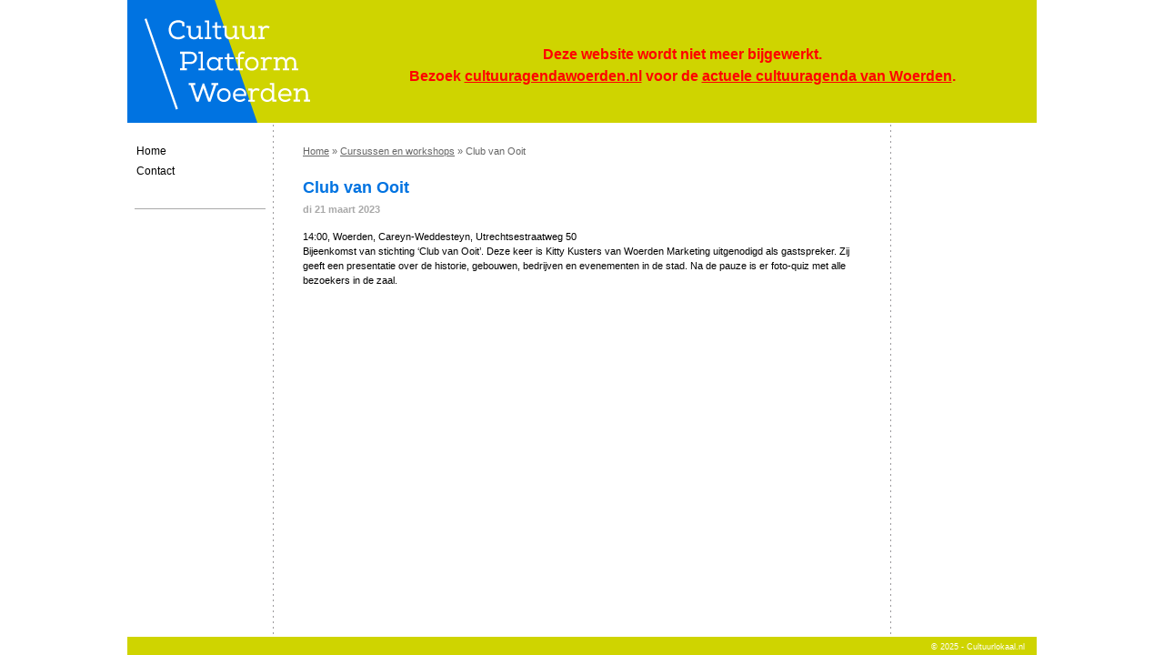

--- FILE ---
content_type: text/html; charset=utf-8
request_url: http://www.cultuurlokaal.nl/cursussen_en_workshops_woerden/960
body_size: 1877
content:
<?xml version="1.0" encoding="utf-8"?>
<!DOCTYPE html PUBLIC "-//W3C//DTD XHTML 1.0 Transitional//EN" "http://www.w3.org/TR/xhtml1/DTD/xhtml1-transitional.dtd">
<html xmlns="http://www.w3.org/1999/xhtml" xml:lang="nl" lang="nl">
<head>
	<title>club van ooit</title>
	<meta http-equiv="content-type" content="text/html; charset=utf-8" />
	<meta http-equiv="content-style-type" content="text/css" />
	<meta http-equiv="content-script-type" content="text/javascript" /> 
	<meta http-equiv="content-language" content="nl" />
	<meta name="author" content="2SEE Technology" />
	<meta name="description" lang="nl" content="" />
	<meta name="keywords" content="" />
	<meta http-equiv="imagetoolbar" content="no" />
	<link rel="stylesheet" href="/style/screen.css?v=1" type="text/css" media="screen" />
	<!--[if lte IE 6]>
	<link rel="stylesheet" href="/style/IE6.css" type="text/css" media="screen"  />
	<![endif]-->
	<!--[if lte IE 7]>
	<link rel="stylesheet" href="/style/IE7.css" type="text/css" media="screen"  />
	<![endif]-->
	
	<link rel="stylesheet" href="/style/print.css" type="text/css" media="print" />
	<script type="text/javascript" src="/js/gcmo.js"></script>
	<script type="text/javascript" src="/js/jquery/jquery-1.8.2.min.js" charset="utf-8"></script>
	<script type="text/javascript" src="/js/jquery/addons/jquery.prettyPhoto.js" charset="utf-8"></script>
	<link rel="stylesheet" href="/style/jquery.prettyPhoto.css" type="text/css" media="screen" />
	<script type="text/javascript" src="/js/jquery/addons/jquery.innerfade.js" charset="utf-8"></script>


<!-- Global site tag (gtag.js) - Google Analytics -->
<script async src="https://www.googletagmanager.com/gtag/js?id=G-PCS9LMF9GQ"></script>
<script>
  window.dataLayer = window.dataLayer || [];
  function gtag(){dataLayer.push(arguments);}
  gtag('js', new Date());

  gtag('config', 'G-PCS9LMF9GQ');
</script>



</head>

<body> 

<div id="wrap">
	<div id="middle">
		<div id="header">
		<div id="logo"><img src="/images/design/cultuur-platform-woerden.svg" alt="Cultuur Platform Woerden"></div>
			<!-- Client side validation script -->
			<script type="text/javascript">
			//<![CDATA[
			
				function searchformValidate(theform) {
					if(theform.search.value.length<4) {
						alert('Geef een zoekterm op die bestaat uit minimaal 4 karakters.');
						theform.search.focus();
						theform.search.old_className = theform.search.className;
						theform.search.className = 'error';
						return false;
					} else { 
						theform.search.className = 'input1';
					} 
					return true;
				}
			
			//]]>
			</script>
			
		
		<p id="ending">Deze website wordt niet meer bijgewerkt.<br>Bezoek <a href="https://www.cultuuragendawoerden.nl">cultuuragendawoerden.nl</a> voor de <a target="_blank" href="https://www.cultuuragendawoerden.nl">actuele cultuuragenda van Woerden</a>.</p>

		</div>

		<div id="left_column">
			<div class="vmenu">
				<ul><li><a href="/" title="">Home</a></li><li><a href="/contact" title="">Contact</a></li></ul>				
			</div>
			<div class="container">
<hr class="hr" />				<!-- Client side validation script -->
				<script type="text/javascript">
				//<![CDATA[
				
				function formValidate(theform) {
					if(theform.username.value=='') {
						alert('[E-mailadres] is een verplicht veld.');
						theform.username.focus();
						theform.username.old_className = theform.username.className;
						theform.username.className = 'error';
						return false;
					} else { 
						theform.username.className = 'input1';
					} 
					if(ValidateEmailOrNull(theform.username)==false)
					{
						alert('Het ingevoerde e-mailadres is niet geldig. Geef een geldig e-mailadres op.')
						theform.username.focus()
						theform.username.old_className = theform.username.className;
						theform.username.className = 'error';
						return false;
					} else { 
						theform.username.className = 'input1';
					} 				
					if(theform.password.value=='') {
						alert('[Wachtwoord] is een verplicht veld.');
						theform.password.focus();
						theform.password.old_className = theform.password.className;
						theform.password.className = 'error';
						return false;
					} else { 
						theform.password.className = 'input1';
					} 
					return true;
				}
				
				//]]>
				</script>
			<hr class="hidden" />
			</div>

		</div>
		<div id="right_column">
			<div class="container">








			<hr class="hidden" />
			</div>
		</div>
		<div id="content">
<div id="DefaultPage" class="activiteit">

	<div id="breadcrumb"><a href="/">Home</a> &raquo;  <a href="/cursussen_en_workshops_woerden">Cursussen en workshops</a> &raquo; Club van Ooit</div>
	<hr class="hidden" />
	
	
	<h1>Club van Ooit</h1>
	
	<p class="datum"><strong>di 21 maart 2023</strong></p>
	
	<p>
	14:00, Woerden, Careyn-Weddesteyn, Utrechtsestraatweg 50</p>
<p>
	Bijeenkomst van stichting ‘Club van Ooit’. Deze keer is Kitty Kusters van Woerden Marketing uitgenodigd als gastspreker. Zij geeft een presentatie over de historie, gebouwen, bedrijven en evenementen in de stad. Na de pauze is er foto-quiz met alle bezoekers in de zaal.</p>

	
	
	
	
		
	

</div>
		</div>
		<hr class="hidden" />
		<div class="clearer"></div>
		<div id="footer"><div id="footer_content">&copy; 2025 - Cultuurlokaal.nl</div></div>
	</div>
</div>
</body>
</html>

--- FILE ---
content_type: text/css
request_url: http://www.cultuurlokaal.nl/style/screen.css?v=1
body_size: 4995
content:
@charset "utf-8";

/** common **/
	* {
		margin: 0;
		padding: 0;
		font-size: 11px;
		font-family: verdana, arial, sans-serif;
		color: #000000;
		}
	html, body {
		/* \*/ height: 100%; /* IE MAC ignores */
		} 
	body {
		background: #fff;
		min-width: 1000px;
		-webkit-text-size-adjust:none;
		} 
	#wrap {
		position: relative;
		margin: 0;
		height: 100%;
		text-align: center;
		}
	#middle {
		position: relative;
		height: auto;
		width: 1000px;
		min-height: 100%; 
		margin: 0 auto;
		text-align: left;
		background-color: #fff;
		background-position: 0 0px;
		background-image: url("/images/design/middle.gif");
		background-repeat: repeat-y;
	}
	* html #middle {
		/* \*/ height: 100%; /* IE MAC ignores */
		}
	.clearer {
		height: 1px;
		overflow: hidden;
		margin-top: -1px;
		clear: both;
	}
	hr {
		background-color: #a9a9a9;
		border: 0;
		color: #a9a9a9;
		height: 1px;
		margin: 7px 0 7px 0;
	}
	* html hr
	{
		margin: 2px 0 2px 0;
	}
	a {
		color: #0073e1;
	}
	a:hover {
		color: #000000;
	}
	a:focus {
		 outline: 0px; 
	}
	h1 {
		font-size: 18px;
		margin-bottom: 18px;
		color: #0073e1;
	}
	#DefaultPage h1 {
		line-height:24px;
	}
	h1 sup {
		font-size: 10px;
		color: #0073e1;
	}
	h2 {
		font-size: 15px;
		margin-bottom: 10px;
		color: #000001;
	}
	h2.alt {
		color: #000001;
	}
	h3 {
		font-size: 13px;
		color: #000001;
	}
	h4, h5, h6 {
		color: #000001;
	}
	ul {
		margin-top: 5px;
		margin-bottom: 5px;
	}
	.ul2 {
		margin-bottom: 25px;
	}
	ol {
		margin-top: 5px;
		margin-bottom: 5px;
	}
	li {
		margin-left: 24px;
	}
	blockquote {
		margin-left: 30px;
	}
	.center {
		text-align: center;
	}
	option {
		padding: 0 5px 0 3px;
	}
	img {
		border: 0;
	}
	legend {
		display: none;
	}
	.hidden {
		display: none;
	}
/** site elements **/
	#header {
		position: relative;
		width: 1000px;
		height: 135px;
		background-color: #fff;
		background:#cfd400;
		overflow:hidden;
	}
	#logo{position:absolute;left:0;top:0}
	#logo img{display:block;width:220px}
	#left_column {
		float: left;
		width: 160px;
		margin-bottom: 60px;
	}
	#left_column .container {
		padding: 23px 8px 0 8px;
	}
	#content {
		margin-left: 163px;
		margin-right: 163px;
		width: 674px;
		margin-bottom: 40px;
	}
	* html #content {
		margin-right: 0px;
		margin-left: 0px;
	}
	#right_column {
		float: right;
		width: 160px;
		margin-bottom: 60px;
	}
	#right_column .container {
		padding: 18px 8px 0 8px;
	}
	#footer {
		position: absolute;
		left: 0px;
		bottom: 0px;
		width: 1000px;
		height: 20px;
		text-align: right;
		background-color: #cfd400;
	}
	#footer_content {
		line-height: 18px;
		padding-top: 2px;
		padding-right: 13px;
		color: #fff;
		font-size: 9px;
	}
/** horizontal menu **/
	.hmenu
	{
		position: absolute;
		left: 850px;
		top: 44px;
	}
	.hmenu, .hmenu ul li a
	{
		padding-top: 3px;
		line-height: 14px;
		padding-bottom: 4px;
	}
	.hmenu ul, .hmenu ul li
	{
		display: inline;
		list-style-type: none;
		margin: 0;
		padding: 0;
	}
	.hmenu ul li a
	{
		margin: 0;
		padding-left: 10px;
		padding-right: 10px;
		white-space: nowrap;
		color: #fff;
		text-decoration: none;
		font-size:13px;
	}
	.hmenu ul li a:hover
	{
		color: #000000;
	}
	.hmenu ul .active a
	{
		color: #fff;
	}
	* html .hmenu ul li, * html .hmenu ul li a
	{
		width: 1%; /* IE/Mac needs this */
		display: inline-block;	/* IE/Mac needs this */
		/* \*/
			width: auto;
			display: inline; 
			position: relative;
		/* reset above hack */
	}
	* html .hmenu, * html .hmenu ul a
	{
		/* \*/ height: 0.01%; /* hasLayout hack to fix render bugs in IE/Win. 
					 IE/Mac will ignore this rule. */
	}
	* html .HMENU
	{
		padding: 0;	
	}
/** vertical menu **/
	.vmenu
	{
		padding-top: 20px;
	}
	.vmenu ul, .vmenu ul li
	{
		margin: 0;
		list-style-type: none;
		display: block;
	}
	.vmenu ul
	{
	}
	.vmenu ul li
	{
	}
	.vmenu ul li ul
	{
		padding-bottom: 10px;
	}
	.vmenu ul li li
	{
	}
	.vmenu ul li a
	{
		display: block;
		text-decoration: none;
		padding: 4px 10px;
		color: #000000;
		font-size: 12px;
	}
	.vmenu ul li li a, .vmenu ul .active li a
	{
		color: #000001;
		padding: 2px 10px 2px 20px;
		font-size: 11px;
	}
	.vmenu ul li a:hover, .vmenu ul .active a, .vmenu ul .active .active a
	{
		color: #0073e1;
	}
	* html .vmenu ul li a/* hide from IE5.0/Win & IE5/Mac */
	{
		height: 1%;
	}
	* html .vmenu ul
	{
		position: relative;	/* IE needs this to fix a rendering problem */
	}
/** inline menu **/
.inline_menu {
  height:28px;
  padding:0; 
  margin:0; 
  list-style-type:none;
  white-space:nowrap;
  }
.inline_menu li {
  float:left;
  padding: 0;
	margin: 0;
  }
.inline_menu a {
  position:relative;
  display:block; 
  text-decoration:none; 
  float:left; 
  line-height:15px;
  }
* html .inline_menu a {
  }
.inline_menu a span {
  display:block; 
  color:#000000; 
  background:#eee; 
  border:1px solid #a9a9a9; 
  margin-right: 2px;
  text-align:center; 
  padding:4px 16px; 
  cursor:pointer;
  color: #000001;
  }
* html .inline_menu a span {
  w\idth:100px; 
  cursor:hand; 
  w\idth:66px;
  }
.inline_menu a b {
  display:block; 
  font-weight: normal;
  }
.inline_menu a em {
  display:none;
  }
.inline_menu a:hover {
  background:#fff;
  }
.inline_menu .active a:hover span, .inline_menu .active a span {
  color:#fff; 
  background: #0073e1;
  }
.inline_menu a:hover span {
  color:#0073e1; 
  background: #fff;
  }
.inline_menu .active em {
  display:block; 
  overflow:hidden; 
  border:6px solid #a9a9a9; 
  border-color:#a9a9a9 #eee; 
  border-width:6px 6px 0 6px; 
  position:absolute; 
  top: 28px;
  left:50%; 
  margin-left:-6px;
  height: 3px;
  }
/** DefaultPage **/
	#DefaultPage {
		padding: 23px 30px 10px 30px;
		line-height: 16px;
	}
/** DefaultForm **/
	.DefaultForm {
		border: 1px solid #ccc;
		background: #eee;
		padding: 10px;
	}
	.DefaultForm fieldset {
		border: 0;
		padding: 10px 0;
	}
	.DefaultForm label {
		float: left;
		width: 120px;
		padding: 0 0 0 0;
		margin: 4px 0 2px 0;
		clear: left;
		line-height: normal;
	}
	.DefaultForm .label1 {
		float: none;
		display: block;
		width: auto;
		padding: 0 0 0 0;
		margin: 0;
		clear: none;
		line-height: normal;
	}
	.DefaultForm input, 
	.DefaultForm select, 
	.DefaultForm textarea {
		margin: 2px 0;
	}
	.DefaultForm .input1 {
		width: 300px;
		border: 1px solid #333;
		padding: 1px;
	}
	.submit {
		border: 1px solid #333;
		padding: 0px 5px;
		cursor: pointer;
	}
	.DefaultForm .submit {
		margin-top: 10px;
		margin-left: 120px;
	}
	/** javascript error-handling **/
	.DefaultForm input.error, 
	.DefaultForm select.error, 
	.DefaultForm textarea.error, 
	.DefaultForm input.error:focus, 
	.DefaultForm select.error:focus,
	.DefaultForm textarea.error:focus {
		width: 285px;
		padding: 1px;
		padding-right: 16px; 
		border: 1px solid red; 
		background-image: url("/images/warning_obj.gif"); 
		background-position: right; 
		background-repeat: no-repeat;
	}
	.DefaultForm .date_select {
		margin-left: 5px;
		margin-bottom: 1px;
		vertical-align: bottom;
		cursor: auto;
	}
	.login_error {
		color: red;
		margin-bottom: 12px;
	}
/** FORM FOOTER **/
	.form_footer {
		text-align: right;
		padding-top: 5px;
	}
/* BREADCRUMB */
	#breadcrumb {
		font-size: 11px;
		color: #666;
		padding-bottom: 20px;
	}
	#breadcrumb a {
		font-size: 11px;
		color: #666;
	}
	#breadcrumb a:hover {
		color: #0073e1;
	}
/** searchbox **/
	#searchbox {
		position: absolute;
		right: 6px;
		top: 100px;
		width: 500px;
		text-align: right;
	}
	#searchbox fieldset {
		border: 0;
	}
	#searchbox .input1 {
		width: 80px;
		border: 1px solid #333;
		padding: 1px;
	}
	#searchbox .submit {
		margin-left: 4px;
	}
	/** javascript error-handling **/
	#searchbox input.error, 
	#searchbox select.error, 
	#searchbox input.error:focus, 
	#searchbox select.error:focus {
		width: 65px;
		padding: 1px;
		padding-right: 16px; 
		border: 1px solid red; 
		background-image: url("/images/warning_obj.gif"); 
		background-position: right; 
		background-repeat: no-repeat;
	}

/** Form Subscribe **/
	#SubscribeForm {
		padding-top: 10px;
	}
	#SubscribeForm fieldset {
		border: 0;
	}
	#SubscribeForm label {
		display: block;
		line-height: 20px;
	}
	#SubscribeForm .input1 {
		width: 140px;
		border: 1px solid #333;
		padding: 1px;
	}
	#SubscribeForm .submit {
		margin-top: 8px;
	}
	/** javascript error-handling **/
	#SubscribeForm input.error, 
	#SubscribeForm select.error, 
	#SubscribeForm input.error:focus, 
	#SubscribeForm select.error:focus {
		width: 125px;
		padding: 1px;
		padding-right: 16px; 
		border: 1px solid red; 
		background-image: url("/images/warning_obj.gif"); 
		background-position: right; 
		background-repeat: no-repeat;
	}
/** Form LOGIN **/
	#LoginForm {
		padding-top: 10px;
		padding-bottom: 20px;
	}
	#LoginForm fieldset {
		border: 0;
	}
	#LoginForm label {
		display: block;
		line-height: 20px;
	}
	#LoginForm .input1 {
		width: 140px;
		border: 1px solid #333;
		padding: 1px;
	}
	#LoginForm .submit {
		margin-top: 8px;
	}
	/** javascript error-handling **/
	#LoginForm input.error, 
	#LoginForm select.error, 
	#LoginForm input.error:focus, 
	#LoginForm select.error:focus {
		width: 125px;
		padding: 1px;
		padding-right: 16px; 
		border: 1px solid red; 
		background-image: url("/images/warning_obj.gif"); 
		background-position: right; 
		background-repeat: no-repeat;
	}


/** ITEM LIST FOOTER **/

	.item_list_footer {
		border-width: 1px 0;
		border-color: #000000;
		border-style: solid;
	}

/** MODULE PHOTO **/


	.photoalbum_table {
		
	}
	.photoalbum_table td {
		padding: 1px;
	}
	#photo_nav_left {
		float: left;
	}
	#photo_nav_right {
		float: right;
	}

/** Pagina navigatie **/

	#pagina_navigatie {
		text-align: right;
		margin: 4px 0;
	}
	#pagina_navigatie a {
	}
	#pagina_navigatie .number a {
		border: 1px solid #f8f8f8;
		margin: 0px;
		padding: 1px 5px;
	}
	#pagina_navigatie .number_active a {
		border: 1px solid #000000;
		margin: 0px;
		padding: 1px 5px;
		color: #000000;
	}

/** homeintro **/
	.homeintro {
		width: 280px;
		padding-bottom: 16px;
		float: right;
	}
/** Agenda list home **/
	.agendablock_cont {
		width: 300px;
		padding-bottom: 16px;
	}
	* html .agendablock_cont {
		width: 297px;
		padding-bottom: 16px;
		margin-left: 314px;
	}
	
	.agendablock {
		border: 1px solid #a9a9a9;
		padding: 15px;
		background: #eeeeee;
	}
	.agendablock p {
		position: relative;
		display: block;
		margin: 0;
		padding: 0 0 8px 0;
	}
	.agendablock p span {
		display: block;
		float: left;
		width: 20px;
		color: #666;
		line-height: 13px;
	}
	.agendablock p .span1 {
		width: 40px;
	}
	.agendablock p a {
		display: block;
		margin-left: 60px;
		width: 208px;
		text-decoration: none;
		font-weight: bold;
		line-height: 13px;
	}
	* html .agendablock p a {
		width: 202px;
	}
	.agendablock a:hover {
		text-decoration: underline;
	}
	.agendablock_cont .more {
		text-align: right;
		padding: 3px 0;
	}
	.agendablock_cont .more a {
		color: #666;
	}
	.agendablock_cont .more a:hover {
		color: #000000;
	}

/** Expositie list home **/
	.expositieblock_cont {
		width: 280px;
		padding-bottom: 16px;
		padding-top: 0;
	}
	.expositieblock {
		border: 1px solid #a9a9a9;
		padding: 15px;
		background: #eeeeee;
		min-height: 240px;
	}
	.expositieblock_cont .more {
		text-align: right;
		padding: 3px 0;
	}
	.expositieblock_cont .more a {
		color: #666;
	}
	.expositieblock_cont .more a:hover {
		color: #000000;
	}
	.expositieblock ul {
		list-style-type: none;
		margin: 0;
	}
	.expositieblock li {
		margin: 0;
	}
	.expositieblock li span {
		display: block;
		color: #666;
		font-size: 10px;
		line-height: 12px;
	}
	.expositieblock li a {
		padding-top: 12px;
		display: block;
		text-decoration: none;
		font-weight: bold;
		line-height: 13px;
	}
	.expositieblock li a:hover {
		text-decoration: underline;
	}
/** Cursus list home **/
	.cursusblock_cont {
		width: 300px;
		float: right;
		padding-bottom: 10px;
		padding-top: 16px;
	}
	.cursusblock {
		border: 1px solid #a9a9a9;
		padding: 15px;
		background: #eeeeee;
		min-height: 240px;
	}
	.cursusblock_cont .more {
		text-align: right;
		padding: 3px 0;
	}
	.cursusblock_cont .more a {
		color: #666;
	}
	.cursusblock_cont .more a:hover {
		color: #000000;
	}
	.cursusblock ul {
		list-style-type: none;
		margin: 0;
	}
	.cursusblock li {
		margin: 0;
	}
	.cursusblock li span {
		display: block;
		color: #666;
		font-size: 10px;
		line-height: 12px;
	}
	.cursusblock li a {
		padding-top: 12px;
		display: block;
		text-decoration: none;
		font-weight: bold;
		line-height: 13px;
	}
	.cursusblock li a:hover {
		text-decoration: underline;
	}
/** News list home **/
	.newsblock {
		border: 1px solid #a9a9a9;
		background-color: #eeeeee;
	}
	.newsblock h2 {
		padding: 10px 0 0 13px;
	}
	.newsblock h3 {
		position: relative;
		padding-top: 13px;
		padding-right: 60px;
		padding-bottom: 3px;
	}
	.newsblock h3 span {
		display: block;
		position: absolute;
		width: 145px;
		height: 92px;
		background: transparent;
		left: -145px;
		top: 15px;
		cursor: pointer;
	}
	.newsblock .content {
		margin-left: 160px;
		padding-bottom: 10px;
		padding-right: 20px;
	}
	.newsblock .content h3 a {
		display: block;
		text-decoration: none;
		line-height: 13px;
		color: #0073e1;
	}
	.newsblock .content h3 a:hover {
		color: #000000;
		text-decoration: underline;
	}
	.newsblock .content a {
	}
	.newsblock .content a:hover {
		text-decoration: underline;
	}
	.newsblock .clear_inner {
		border-top: 1px solid #a9a9a9;
	}
	.newsblock .ul_news {
		margin: 0;
		padding: 10px 0;
		border-top: 1px solid #a9a9a9;
		background-color: #eeeeee;
		list-style-type: none;
	}
	.newsblock .ul_news li {
		margin: 0 0 0 15px;
	}
	.newsblock .ul_news li span {
		color: #666;
	}
	.newslist_item {
		background-color: #eeeeee;
	}
	.newslist_item2 {
		background-color: #eeeeee;
	}
	.newslist_item .content {
		position: relative;
	}
	.newslist_item2 .content {
		position: relative;
	}
	.newslist_item span {
		position: absolute;
		left: 380px;
		top: 10px;
		color: #666;
	}
	.newslist_item2 span {
		position: absolute;
		left: 380px;
		top: 10px;
		color: #666;
	}
	.newslist_item .imagelink, .newslist_item2 .imagelink {
		display: block;
		width: 140px;
		height: 122px;
		float: left;
		margin-right: 20px;
	}
	.newslist_item .imagelink img, .newslist_item2 .imagelink img {
		margin: 15px;
		border: 1px solid #a9a9a9;
	}
	.archieflink {
		text-align: right;
		padding: 3px 0;
	}
	.archieflink a {
		color: #666;
	}
	.archieflink a:hover {
		color: #000000;
	}
	.pub_date {
		color: #666;
		padding-bottom: 16px;
	}
	.newspageimage {
		float: right;
		margin: 0 0 10px 30px;
	}


	.clear_inner {
		width:100%;
		float:left;
	}
	.clear_outer {
		width:100%;
		overflow:auto;
	}


	.banner {
		text-align: center;
		padding: 5px 0;
	}

	.avatar {
		float: right;
		padding: 1px;
		background: #a9a9a9;
		margin-left: 20px;
	}
	.avatar2 {
		float: left;
		padding: 1px;
		background: #a9a9a9;
		margin-right: 20px;
	}
	.address_bar {
		background: #f8f8f8;
		padding: 10px;
		border: 1px solid #a9a9a9;
	}
	.address_bar h3 {
		padding-bottom: 7px;
	}
	.kop1 {
		display: block;
		margin-bottom: 8px;
	}
	.kop1 strong {
		font-weight: normal;
		color: #0073e1;
		font-size: 12px;
	}


	.cultuurmap_images {
		background: #f8f8f8;
		border: 1px solid #a9a9a9;
		min-height: 127px;
		padding-left: 5px;
	}
	.cultuurmap_images h3 {
		line-height: 16px;
		padding: 10px 0 4px 5px;
	}
	.cultuurmap_images img {
		margin-left: 5px;
		margin-right: 5px;
		margin-top: 10px;
		margin-bottom:10px;
		border: 1px solid #a9a9a9;
	}

/* Prikbord */ 
	.prikbord_container {
		margin-top: -1px;
		background: #eee;
		border: 1px solid #a9a9a9;
		padding: 11px 0 0 11px;
		line-height: 16px;
	}
	.prikbord_container .line {
		height: 170px;
	}
	.prikbord_container .item, .prikbord_container .item1 {
		float: left;
		background: #fff;
		border: 1px solid #a9a9a9;
		width: 178px;
		height: 148px;
		margin-left: 10px;
		padding: 5px;
	}
	.prikbord_container .item1 {
		margin-left: 0px;
	}
	* html .prikbord_container .item, * html .prikbord_container .item1 {
		width: 190px;
		height: 160px;
	}
	.prikbord_container .soort, .prikbord_container .soort span {
		color: #000001;
		font-weight: bold;
	}
	.prikbord_container .subject, .prikbord_container .info {
		display: block;
		height: 16px;
		overflow: hidden;
	}
	.prikbord_container .text {
		padding: 10px 0;
		height: 54px;
		margin-bottom: 10px;
		overflow: hidden;
	}
	* html .prikbord_container .text {
		height: 74px;
	}
	.prikbord_container .date {
		float: left;
	}
	.prikbord_container .lees_meer {
		float: right;
	}
	.prikbord_container .example {
		width: 200px;
		height: 280px;
	}
	.prikbord_container .example .item {
		margin-top: 8px;
	}
	.prikbord_container .comment {
		float: right;
		width: 370px;
		padding-right: 30px;
	}
	.prikbord_container .prikbordform {
		padding: 0 0 2px 0;
	}
	.prikbord_container .prikbordform fieldset {
		border: 0;
	}
	.prikbord_container .prikbordform label {
		display: block;
		float: left;
		width: 170px;
		padding-top: 1px;
	}
	.prikbord_container .prikbordform .label1 {
		display: block;
		float: none;
		width: 400px;
		padding-top: 16px;
		padding-bottom: 2px;
	}
	.prikbord_container .prikbordform .field {
		margin-bottom: 6px;
		width: 300px;
		border: 1px solid #333;
		padding: 1px;
	}
	.prikbord_container .prikbordform select {
		margin-bottom: 6px;
		width: 304px;
		border: 1px solid #333;
		padding: 0 0;
	}
	.prikbord_container .prikbordform option {

		padding: 1px 5px 0 3px;
	}
	.prikbord_container #omschrijving, .prikbord_container #bericht {
		width: 470px;
		border: 1px solid #333;
		padding: 1px;
	}
	.prikbord_container hr {
		margin-right: 11px;
	}
	.prikbord_container .error {
		color: red;
		padding-bottom: 16px;
	}
	.prikbord_container .page_navx {
		padding-bottom: 16px;
	}
	.prikbord_container .page_navx .active {
		color: #000001;
	}
	.prikbord_container .sec_code {
		position:absolute;
		margin-top: -5px;
		margin-left: 10px;
		border: 1px solid #0073e1;
	}
	.prikbord_container .bottom {
		padding-bottom: 20px;
	}
/* /Culturele Agenda */ 
	.agenda_search {
		float: right;
		width: 233px;
		height: 148px;
		border: 1px solid #a9a9a9;
		background: #eeeeee;
		padding: 5px 0 0 10px;
	}
	* html .agenda_search {
		width: 245px;
		height: 155px;
	}
	.agenda_search_left {
		position: relative;
		height: 50px;
		width: 340px;
	}
	.agenda_search_left h1 {
		margin-bottom: 8px;
	}
	.agenda_search strong {
		color: #000001;
	}
	.agenda_search_left .rss_icon {
		position: absolute;
		left: 338px;
		top: -35px;
	}
	.agenda_list {
	}
	.agenda_item {

	}
	.agenda_item .datebox {
		border: 1px solid #000001;
		width: 52px;
		padding: 3px;
		float: left;
	}
	* html .agenda_item .datebox {
		width: 60px;
		margin-right: 10px;
	}
	.agenda_item .datebox .datebox_header {
		display: block;
		text-align: center;
		background: #000001;;
		color: #fff;
		font-weight: bold;
		line-height: 20px;
	}
	.agenda_item .datebox .datebox_day {
		display: block;
		text-align: center;
		font-size: 13px;
		line-height: 20px;
		font-weight: bold;
		color: #000001;;
	}
	.agenda_item .datebox .datebox_month {
		display: block;
		text-align: center;
		font-size: 10px;
		color: #000001;;
		line-height: 15px;
	}
	.agenda_item .contentbox {
		position: relative;
		margin-left: 80px;
		min-height: 52px;
		padding: 4px 0;
	}
	* html .agenda_item .contentbox {
		margin-left: 0;
		height: 60px;
	}
	.agenda_item .contentbox .genre {
		position:absolute;
		left:0;
		top:24px;
		line-height:13px;
		height:39px;
		width:220px;
		font-size: 10px;
		padding: 0;
		color: #666;
		overflow:hidden;
	}
	.agenda_item .contentbox .location, .agenda_item .contentbox .location2 {
		position: relative;
		padding: 10px 0 0 220px;
		font-size: 10px;
		text-align: right;
		color: #666;
	}
	.agenda_item .contentbox .location2 {
		padding: 10px 62px 0 220px;
	}
	.agenda_item .contentbox .location *, .agenda_item .contentbox .location2 * {
		font-size: 10px;
	}
	.agenda_item .location2 img {
		position: absolute;
		right: 0;
		top: -12px;
		border: 1px solid #666;
	}
	.agenda_item .location2 img:hover {
		border: 1px solid #000;
	}
	.agenda_item .contentbox .title a {
		line-height: 16px;
		text-decoration: none;
	}
	.agenda_item .contentbox .title a:hover {
		text-decoration: underline;
	}
	.agenda_item .contentbox .location a, .agenda_item .contentbox .location2 a {
		color: #666;
	}
	.agenda_item .contentbox .location a:hover, .agenda_item .contentbox .location2 a:hover {
		color: #000000;
	}
	.agenda_item .title {
		padding: 0 125px 0 0;
	}


/** AgendaSearchForm **/
	.AgendaSearchForm {
		padding-top: 8px;
	}
	.AgendaSearchForm fieldset {
		border: 0;
		padding: 2px 0;
	}
	.AgendaSearchForm fieldset div {
		position: relative;
		height: 22px;
	}
	.AgendaSearchForm label {
		float: left;
		width: 80px;
		padding: 0 0 0 0;
		margin: 4px 0 2px 0;
		clear: left;
		line-height: normal;
		color: #666;
		line-height: 12px;
	}
	.AgendaSearchForm input, 
	.AgendaSearchForm select, 
	.AgendaSearchForm textarea {
		margin: 2px 0 0 0;
	}
	.AgendaSearchForm .input1 {
		width: 100px;
		border: 1px solid #000001;
		padding: 1px;
		color: #000001;
	}
	.AgendaSearchForm option {
		color: #000001;
	}
	.AgendaSearchForm .input2 {
		width: 138px;
		border: 1px solid #000001;
		padding: 1px;
		color: #000001;
	}
	.AgendaSearchForm select {
		width: 142px;
		border: 1px solid #000001;
		padding: 0px;
		color: #000001;
	}
	* html .AgendaSearchForm select {
		width: 139px;
	}
	.AgendaSearchForm .submit {
		margin-top: 2px;
		margin-left: 80px;
		border: 1px solid #000001;
		background: #0073e1;
		color: #fff;
		font-weight: bold;
	}
	* html .AgendaSearchForm .submit {
		margin-left: 83px;
	}
	.AgendaSearchForm .submit:hover {
		background: #000001;
	}
	.AgendaSearchForm .date_select {
		position: absolute;
		left: 192px;
		top: 0;
		cursor: auto;
	}
	

	/* Pagenav */
	.counts {
		color: #666;
		display: block;
		line-height: 16px;
		padding-top: 20px;
	}
	* html .counts {
		padding-top: 12px;
	}
	.page_nav, .page_nav2  {
		height: 20px;
		padding-top: 3px;
		padding-bottom: 9px;
		border-bottom: 1px solid #a9a9a9;
		margin-bottom: 7px;	
	}	
	* html .page_nav  {
		height: 32px;
	}	
	.page_nav2  {
		padding-top: 0px;
		padding-bottom: 0px;
		border-bottom: 0px solid #666;
		margin-bottom: 0px;	
	}	
	.page_nav a, .page_nav span, .page_nav2 a, .page_nav2 span {
		display: block;
		float: left;
		padding: 2px 0px;
		border: 1px solid #000001;
		margin-right: 2px;
		font-weight: bold;
		min-width: 24px;
		text-align: center;
		font-size: 10px;
	}
	* html .page_nav a, * html .page_nav span, * html .page_nav2 a, * html .page_nav2 span {
		width: 24px;
	}
	.page_nav a:hover, .page_nav2 a:hover {
		color: #000001;
	}
	.page_nav span, .page_nav2 span {
		color: #000001;
	}
	.page_nav .active, .page_nav2 .active, .page_nav .active:hover, .page_nav2 .active:hover {
		background: #000001;
		color: #fff;
	}

	.profiel, .profiel2 {
		border: 1px solid #a9a9a9;
		border-width: 1px 1px 0 0;
		width: 614px;
	}
	.profiel th, .profiel2 th {
		padding: 1px 4px;
		border: 1px solid #a9a9a9;
		border-width: 0 0 1px 1px;
		text-align: left;
		background: #a9a9a9;
		color: #fff;
		height: 20px;
	}
	.profiel td, .profiel2 td {
		padding: 1px 4px;
		border: 1px solid #a9a9a9;
		border-width: 0 0 1px 1px;
		height: 40px;
		background: #f8f8f8;
	}
	.profiel2 td {
		height: 20px;
		background: #f8f8f8;
	}
	.profiel td a, .profiel2 td a {
		display: block;
	}

	.user_menu {
		margin-bottom: 5px;
		padding: 10px;
		border: 2px solid blue;
		background: #eeeeee;
	}	
	.user_menu ul {
		list-style-type: none;
	}	
	.user_menu ul li {
		margin-left: 0;
	}	
	.user_menu a {
		line-height: 14px;
		display: block;
		padding: 4px 0;
		color: blue;
	}
	.user_menu .active a, .user_menu a:hover {
		color: red;
	}
	* html .user_menu ul li a/* hide from IE5.0/Win & IE5/Mac */
	{
		height: 1%;
	}
	* html .user_menu ul
	{
		position: relative;	/* IE needs this to fix a rendering problem */
	}
	.user_logout {
		text-align: center;
	}
	.user_logout a {
		color: blue;
		border: 2px solid blue;
		background: #eeeeee;
		display: block;
		padding: 3px;
	}
	.user_logout a:hover {
		color: red;
	}

	.activiteit h1 {
		margin-bottom: 4px;
	}
	.activiteit .datum strong {
		color: #a9a9a9;
		display: block;
		padding-bottom: 14px;
	}


	.exp_list_item {
		padding: 0 0 10px 0;
	}
	.exp_list_item .datum {
		color: #000001;
		padding: 0px 125px 5px 0;
	}
	.exp_list_item .title {
		padding: 5px 125px 0px 0;
	}
	.exp_list_item .title a {
		text-decoration: none;
	}
	.exp_list_item .title a:hover {
		text-decoration: underline;
	}
	.exp_list_item .text {
		padding: 0 125px 0 0;
	}
	.exp_list_item .genre {
		float: left;
		font-size: 10px;
		padding: 10px 0 0 0;
		color: #666;
	}
	.exp_list_item .location {
		position: relative;
		padding: 10px 0 0 220px;
		font-size: 10px;
		text-align: right;
		color: #666;
	}
	.exp_list_item .location a {
		font-size: 10px;
		color: #666;
	}
	.exp_list_item .location img {
		position: absolute;
		right: 0;
		top: -48px;
		border: 1px solid #666;
	}
	.exp_list_item .location img:hover {
		border: 1px solid #000;
	}
	.exp_list_item .location a:hover {
		color: #000000;
	}

	.img_edit {
		margin: 4px;
	}

	.old {
		color: #aaa;
	}

/*slider*/
#slider{margin:0;padding:0;width:348px;height:116px;position:absolute;left:460px;top:16px;overflow:hidden}
#slider li{margin:0;padding:0}


#ending{color:#ff0000;padding:48px 20px 0 240px;font-size:16px;line-height:24px;font-weight:bold;width:100%;box-sizing:border-box;text-align:center}
#ending a,
#ending a:hover{font-size:16px;color:#ff0000}

--- FILE ---
content_type: text/css
request_url: http://www.cultuurlokaal.nl/style/jquery.prettyPhoto.css
body_size: 2783
content:
div.pp_default .pp_top,div.pp_default .pp_top .pp_middle,div.pp_default .pp_top .pp_left,div.pp_default .pp_top .pp_right,div.pp_default .pp_bottom,div.pp_default .pp_bottom .pp_left,div.pp_default .pp_bottom .pp_middle,div.pp_default .pp_bottom .pp_right{height:13px}
div.pp_default .pp_top .pp_left{background:url(/images/jquery/prettyPhoto/default/sprite.png) -78px -93px no-repeat}
div.pp_default .pp_top .pp_middle{background:url(/images/jquery/prettyPhoto/default/sprite_x.png) top left repeat-x}
div.pp_default .pp_top .pp_right{background:url(/images/jquery/prettyPhoto/default/sprite.png) -112px -93px no-repeat}
div.pp_default .pp_content .ppt{color:#f8f8f8}
div.pp_default .pp_content_container .pp_left{background:url(/images/jquery/prettyPhoto/default/sprite_y.png) -7px 0 repeat-y;padding-left:13px}
div.pp_default .pp_content_container .pp_right{background:url(/images/jquery/prettyPhoto/default/sprite_y.png) top right repeat-y;padding-right:13px}
div.pp_default .pp_next:hover{background:url(/images/jquery/prettyPhoto/default/sprite_next.png) center right no-repeat;cursor:pointer}
div.pp_default .pp_previous:hover{background:url(/images/jquery/prettyPhoto/default/sprite_prev.png) center left no-repeat;cursor:pointer}
div.pp_default .pp_expand{background:url(/images/jquery/prettyPhoto/default/sprite.png) 0 -29px no-repeat;cursor:pointer;width:28px;height:28px}
div.pp_default .pp_expand:hover{background:url(/images/jquery/prettyPhoto/default/sprite.png) 0 -56px no-repeat;cursor:pointer}
div.pp_default .pp_contract{background:url(/images/jquery/prettyPhoto/default/sprite.png) 0 -84px no-repeat;cursor:pointer;width:28px;height:28px}
div.pp_default .pp_contract:hover{background:url(/images/jquery/prettyPhoto/default/sprite.png) 0 -113px no-repeat;cursor:pointer}
div.pp_default .pp_close{width:30px;height:30px;background:url(/images/jquery/prettyPhoto/default/sprite.png) 2px 1px no-repeat;cursor:pointer}
div.pp_default .pp_gallery ul li a{background:url(/images/jquery/prettyPhoto/default/default_thumb.png) center center #f8f8f8;border:1px solid #aaa}
div.pp_default .pp_social{margin-top:7px}
div.pp_default .pp_gallery a.pp_arrow_previous,div.pp_default .pp_gallery a.pp_arrow_next{position:static;left:auto}
div.pp_default .pp_nav .pp_play,div.pp_default .pp_nav .pp_pause{background:url(/images/jquery/prettyPhoto/default/sprite.png) -51px 1px no-repeat;height:30px;width:30px}
div.pp_default .pp_nav .pp_pause{background-position:-51px -29px}
div.pp_default a.pp_arrow_previous,div.pp_default a.pp_arrow_next{background:url(/images/jquery/prettyPhoto/default/sprite.png) -31px -3px no-repeat;height:20px;width:20px;margin:4px 0 0}
div.pp_default a.pp_arrow_next{left:52px;background-position:-82px -3px}
div.pp_default .pp_content_container .pp_details{margin-top:5px}
div.pp_default .pp_nav{clear:none;height:30px;width:110px;position:relative}
div.pp_default .pp_nav .currentTextHolder{font-family:Georgia;font-style:italic;color:#999;font-size:11px;left:75px;line-height:25px;position:absolute;top:2px;margin:0;padding:0 0 0 10px}
div.pp_default .pp_close:hover,div.pp_default .pp_nav .pp_play:hover,div.pp_default .pp_nav .pp_pause:hover,div.pp_default .pp_arrow_next:hover,div.pp_default .pp_arrow_previous:hover{opacity:0.7}
div.pp_default .pp_description{font-size:11px;font-weight:700;line-height:14px;margin:5px 50px 5px 0}
div.pp_default .pp_bottom .pp_left{background:url(/images/jquery/prettyPhoto/default/sprite.png) -78px -127px no-repeat}
div.pp_default .pp_bottom .pp_middle{background:url(/images/jquery/prettyPhoto/default/sprite_x.png) bottom left repeat-x}
div.pp_default .pp_bottom .pp_right{background:url(/images/jquery/prettyPhoto/default/sprite.png) -112px -127px no-repeat}
div.pp_default .pp_loaderIcon{background:url(/images/jquery/prettyPhoto/default/loader.gif) center center no-repeat}
div.light_rounded .pp_top .pp_left{background:url(/images/jquery/prettyPhoto/light_rounded/sprite.png) -88px -53px no-repeat}
div.light_rounded .pp_top .pp_right{background:url(/images/jquery/prettyPhoto/light_rounded/sprite.png) -110px -53px no-repeat}
div.light_rounded .pp_next:hover{background:url(/images/jquery/prettyPhoto/light_rounded/btnNext.png) center right no-repeat;cursor:pointer}
div.light_rounded .pp_previous:hover{background:url(/images/jquery/prettyPhoto/light_rounded/btnPrevious.png) center left no-repeat;cursor:pointer}
div.light_rounded .pp_expand{background:url(/images/jquery/prettyPhoto/light_rounded/sprite.png) -31px -26px no-repeat;cursor:pointer}
div.light_rounded .pp_expand:hover{background:url(/images/jquery/prettyPhoto/light_rounded/sprite.png) -31px -47px no-repeat;cursor:pointer}
div.light_rounded .pp_contract{background:url(/images/jquery/prettyPhoto/light_rounded/sprite.png) 0 -26px no-repeat;cursor:pointer}
div.light_rounded .pp_contract:hover{background:url(/images/jquery/prettyPhoto/light_rounded/sprite.png) 0 -47px no-repeat;cursor:pointer}
div.light_rounded .pp_close{width:75px;height:22px;background:url(/images/jquery/prettyPhoto/light_rounded/sprite.png) -1px -1px no-repeat;cursor:pointer}
div.light_rounded .pp_nav .pp_play{background:url(/images/jquery/prettyPhoto/light_rounded/sprite.png) -1px -100px no-repeat;height:15px;width:14px}
div.light_rounded .pp_nav .pp_pause{background:url(/images/jquery/prettyPhoto/light_rounded/sprite.png) -24px -100px no-repeat;height:15px;width:14px}
div.light_rounded .pp_arrow_previous{background:url(/images/jquery/prettyPhoto/light_rounded/sprite.png) 0 -71px no-repeat}
div.light_rounded .pp_arrow_next{background:url(/images/jquery/prettyPhoto/light_rounded/sprite.png) -22px -71px no-repeat}
div.light_rounded .pp_bottom .pp_left{background:url(/images/jquery/prettyPhoto/light_rounded/sprite.png) -88px -80px no-repeat}
div.light_rounded .pp_bottom .pp_right{background:url(/images/jquery/prettyPhoto/light_rounded/sprite.png) -110px -80px no-repeat}
div.dark_rounded .pp_top .pp_left{background:url(/images/jquery/prettyPhoto/dark_rounded/sprite.png) -88px -53px no-repeat}
div.dark_rounded .pp_top .pp_right{background:url(/images/jquery/prettyPhoto/dark_rounded/sprite.png) -110px -53px no-repeat}
div.dark_rounded .pp_content_container .pp_left{background:url(/images/jquery/prettyPhoto/dark_rounded/contentPattern.png) top left repeat-y}
div.dark_rounded .pp_content_container .pp_right{background:url(/images/jquery/prettyPhoto/dark_rounded/contentPattern.png) top right repeat-y}
div.dark_rounded .pp_next:hover{background:url(/images/jquery/prettyPhoto/dark_rounded/btnNext.png) center right no-repeat;cursor:pointer}
div.dark_rounded .pp_previous:hover{background:url(/images/jquery/prettyPhoto/dark_rounded/btnPrevious.png) center left no-repeat;cursor:pointer}
div.dark_rounded .pp_expand{background:url(/images/jquery/prettyPhoto/dark_rounded/sprite.png) -31px -26px no-repeat;cursor:pointer}
div.dark_rounded .pp_expand:hover{background:url(/images/jquery/prettyPhoto/dark_rounded/sprite.png) -31px -47px no-repeat;cursor:pointer}
div.dark_rounded .pp_contract{background:url(/images/jquery/prettyPhoto/dark_rounded/sprite.png) 0 -26px no-repeat;cursor:pointer}
div.dark_rounded .pp_contract:hover{background:url(/images/jquery/prettyPhoto/dark_rounded/sprite.png) 0 -47px no-repeat;cursor:pointer}
div.dark_rounded .pp_close{width:75px;height:22px;background:url(/images/jquery/prettyPhoto/dark_rounded/sprite.png) -1px -1px no-repeat;cursor:pointer}
div.dark_rounded .pp_description{margin-right:85px;color:#fff}
div.dark_rounded .pp_nav .pp_play{background:url(/images/jquery/prettyPhoto/dark_rounded/sprite.png) -1px -100px no-repeat;height:15px;width:14px}
div.dark_rounded .pp_nav .pp_pause{background:url(/images/jquery/prettyPhoto/dark_rounded/sprite.png) -24px -100px no-repeat;height:15px;width:14px}
div.dark_rounded .pp_arrow_previous{background:url(/images/jquery/prettyPhoto/dark_rounded/sprite.png) 0 -71px no-repeat}
div.dark_rounded .pp_arrow_next{background:url(/images/jquery/prettyPhoto/dark_rounded/sprite.png) -22px -71px no-repeat}
div.dark_rounded .pp_bottom .pp_left{background:url(/images/jquery/prettyPhoto/dark_rounded/sprite.png) -88px -80px no-repeat}
div.dark_rounded .pp_bottom .pp_right{background:url(/images/jquery/prettyPhoto/dark_rounded/sprite.png) -110px -80px no-repeat}
div.dark_rounded .pp_loaderIcon{background:url(/images/jquery/prettyPhoto/dark_rounded/loader.gif) center center no-repeat}
div.dark_square .pp_left,div.dark_square .pp_middle,div.dark_square .pp_right,div.dark_square .pp_content{background:#000}
div.dark_square .pp_description{color:#fff;margin:0 85px 0 0}
div.dark_square .pp_loaderIcon{background:url(/images/jquery/prettyPhoto/dark_square/loader.gif) center center no-repeat}
div.dark_square .pp_expand{background:url(/images/jquery/prettyPhoto/dark_square/sprite.png) -31px -26px no-repeat;cursor:pointer}
div.dark_square .pp_expand:hover{background:url(/images/jquery/prettyPhoto/dark_square/sprite.png) -31px -47px no-repeat;cursor:pointer}
div.dark_square .pp_contract{background:url(/images/jquery/prettyPhoto/dark_square/sprite.png) 0 -26px no-repeat;cursor:pointer}
div.dark_square .pp_contract:hover{background:url(/images/jquery/prettyPhoto/dark_square/sprite.png) 0 -47px no-repeat;cursor:pointer}
div.dark_square .pp_close{width:75px;height:22px;background:url(/images/jquery/prettyPhoto/dark_square/sprite.png) -1px -1px no-repeat;cursor:pointer}
div.dark_square .pp_nav{clear:none}
div.dark_square .pp_nav .pp_play{background:url(/images/jquery/prettyPhoto/dark_square/sprite.png) -1px -100px no-repeat;height:15px;width:14px}
div.dark_square .pp_nav .pp_pause{background:url(/images/jquery/prettyPhoto/dark_square/sprite.png) -24px -100px no-repeat;height:15px;width:14px}
div.dark_square .pp_arrow_previous{background:url(/images/jquery/prettyPhoto/dark_square/sprite.png) 0 -71px no-repeat}
div.dark_square .pp_arrow_next{background:url(/images/jquery/prettyPhoto/dark_square/sprite.png) -22px -71px no-repeat}
div.dark_square .pp_next:hover{background:url(/images/jquery/prettyPhoto/dark_square/btnNext.png) center right no-repeat;cursor:pointer}
div.dark_square .pp_previous:hover{background:url(/images/jquery/prettyPhoto/dark_square/btnPrevious.png) center left no-repeat;cursor:pointer}
div.light_square .pp_expand{background:url(/images/jquery/prettyPhoto/light_square/sprite.png) -31px -26px no-repeat;cursor:pointer}
div.light_square .pp_expand:hover{background:url(/images/jquery/prettyPhoto/light_square/sprite.png) -31px -47px no-repeat;cursor:pointer}
div.light_square .pp_contract{background:url(/images/jquery/prettyPhoto/light_square/sprite.png) 0 -26px no-repeat;cursor:pointer}
div.light_square .pp_contract:hover{background:url(/images/jquery/prettyPhoto/light_square/sprite.png) 0 -47px no-repeat;cursor:pointer}
div.light_square .pp_close{width:75px;height:22px;background:url(/images/jquery/prettyPhoto/light_square/sprite.png) -1px -1px no-repeat;cursor:pointer}
div.light_square .pp_nav .pp_play{background:url(/images/jquery/prettyPhoto/light_square/sprite.png) -1px -100px no-repeat;height:15px;width:14px}
div.light_square .pp_nav .pp_pause{background:url(/images/jquery/prettyPhoto/light_square/sprite.png) -24px -100px no-repeat;height:15px;width:14px}
div.light_square .pp_arrow_previous{background:url(/images/jquery/prettyPhoto/light_square/sprite.png) 0 -71px no-repeat}
div.light_square .pp_arrow_next{background:url(/images/jquery/prettyPhoto/light_square/sprite.png) -22px -71px no-repeat}
div.light_square .pp_next:hover{background:url(/images/jquery/prettyPhoto/light_square/btnNext.png) center right no-repeat;cursor:pointer}
div.light_square .pp_previous:hover{background:url(/images/jquery/prettyPhoto/light_square/btnPrevious.png) center left no-repeat;cursor:pointer}
div.facebook .pp_top .pp_left{background:url(/images/jquery/prettyPhoto/facebook/sprite.png) -88px -53px no-repeat}
div.facebook .pp_top .pp_middle{background:url(/images/jquery/prettyPhoto/facebook/contentPatternTop.png) top left repeat-x}
div.facebook .pp_top .pp_right{background:url(/images/jquery/prettyPhoto/facebook/sprite.png) -110px -53px no-repeat}
div.facebook .pp_content_container .pp_left{background:url(/images/jquery/prettyPhoto/facebook/contentPatternLeft.png) top left repeat-y}
div.facebook .pp_content_container .pp_right{background:url(/images/jquery/prettyPhoto/facebook/contentPatternRight.png) top right repeat-y}
div.facebook .pp_expand{background:url(/images/jquery/prettyPhoto/facebook/sprite.png) -31px -26px no-repeat;cursor:pointer}
div.facebook .pp_expand:hover{background:url(/images/jquery/prettyPhoto/facebook/sprite.png) -31px -47px no-repeat;cursor:pointer}
div.facebook .pp_contract{background:url(/images/jquery/prettyPhoto/facebook/sprite.png) 0 -26px no-repeat;cursor:pointer}
div.facebook .pp_contract:hover{background:url(/images/jquery/prettyPhoto/facebook/sprite.png) 0 -47px no-repeat;cursor:pointer}
div.facebook .pp_close{width:22px;height:22px;background:url(/images/jquery/prettyPhoto/facebook/sprite.png) -1px -1px no-repeat;cursor:pointer}
div.facebook .pp_description{margin:0 37px 0 0}
div.facebook .pp_loaderIcon{background:url(/images/jquery/prettyPhoto/facebook/loader.gif) center center no-repeat}
div.facebook .pp_arrow_previous{background:url(/images/jquery/prettyPhoto/facebook/sprite.png) 0 -71px no-repeat;height:22px;margin-top:0;width:22px}
div.facebook .pp_arrow_previous.disabled{background-position:0 -96px;cursor:default}
div.facebook .pp_arrow_next{background:url(/images/jquery/prettyPhoto/facebook/sprite.png) -32px -71px no-repeat;height:22px;margin-top:0;width:22px}
div.facebook .pp_arrow_next.disabled{background-position:-32px -96px;cursor:default}
div.facebook .pp_nav{margin-top:0}
div.facebook .pp_nav p{font-size:15px;padding:0 3px 0 4px}
div.facebook .pp_nav .pp_play{background:url(/images/jquery/prettyPhoto/facebook/sprite.png) -1px -123px no-repeat;height:22px;width:22px}
div.facebook .pp_nav .pp_pause{background:url(/images/jquery/prettyPhoto/facebook/sprite.png) -32px -123px no-repeat;height:22px;width:22px}
div.facebook .pp_next:hover{background:url(/images/jquery/prettyPhoto/facebook/btnNext.png) center right no-repeat;cursor:pointer}
div.facebook .pp_previous:hover{background:url(/images/jquery/prettyPhoto/facebook/btnPrevious.png) center left no-repeat;cursor:pointer}
div.facebook .pp_bottom .pp_left{background:url(/images/jquery/prettyPhoto/facebook/sprite.png) -88px -80px no-repeat}
div.facebook .pp_bottom .pp_middle{background:url(/images/jquery/prettyPhoto/facebook/contentPatternBottom.png) top left repeat-x}
div.facebook .pp_bottom .pp_right{background:url(/images/jquery/prettyPhoto/facebook/sprite.png) -110px -80px no-repeat}
div.pp_pic_holder a:focus{outline:none}
div.pp_overlay{background:#000;display:none;left:0;position:absolute;top:0;width:100%;z-index:9500}
div.pp_pic_holder{display:none;position:absolute;width:100px;z-index:10000}
.pp_content{height:40px;min-width:40px}
* html .pp_content{width:40px}
.pp_content_container{position:relative;text-align:left;width:100%}
.pp_content_container .pp_left{padding-left:20px}
.pp_content_container .pp_right{padding-right:20px}
.pp_content_container .pp_details{float:left;margin:10px 0 2px}
.pp_description{display:none;margin:0}
.pp_social{float:left;margin:0}
.pp_social .facebook{float:left;margin-left:5px;width:55px;overflow:hidden}
.pp_social .twitter{float:left}
.pp_nav{clear:right;float:left;margin:3px 10px 0 0}
.pp_nav p{float:left;white-space:nowrap;margin:2px 4px}
.pp_nav .pp_play,.pp_nav .pp_pause{float:left;margin-right:4px;text-indent:-10000px}
a.pp_arrow_previous,a.pp_arrow_next{display:block;float:left;height:15px;margin-top:3px;overflow:hidden;text-indent:-10000px;width:14px}
.pp_hoverContainer{position:absolute;top:0;width:100%;z-index:2000}
.pp_gallery{display:none;left:50%;margin-top:-50px;position:absolute;z-index:10000}
.pp_gallery div{float:left;overflow:hidden;position:relative}
.pp_gallery ul{float:left;height:35px;position:relative;white-space:nowrap;margin:0 0 0 5px;padding:0}
.pp_gallery ul a{border:1px rgba(0,0,0,0.5) solid;display:block;float:left;height:33px;overflow:hidden}
.pp_gallery ul a img{border:0}
.pp_gallery li{display:block;float:left;margin:0 5px 0 0;padding:0}
.pp_gallery li.default a{background:url(/images/jquery/prettyPhoto/facebook/default_thumbnail.gif) 0 0 no-repeat;display:block;height:33px;width:50px}
.pp_gallery .pp_arrow_previous,.pp_gallery .pp_arrow_next{margin-top:7px!important}
a.pp_next{background:url(/images/jquery/prettyPhoto/light_rounded/btnNext.png) 10000px 10000px no-repeat;display:block;float:right;height:100%;text-indent:-10000px;width:49%}
a.pp_previous{background:url(/images/jquery/prettyPhoto/light_rounded/btnNext.png) 10000px 10000px no-repeat;display:block;float:left;height:100%;text-indent:-10000px;width:49%}
a.pp_expand,a.pp_contract{cursor:pointer;display:none;height:20px;position:absolute;right:30px;text-indent:-10000px;top:10px;width:20px;z-index:20000}
a.pp_close{position:absolute;right:0;top:0;display:block;line-height:22px;text-indent:-10000px}
.pp_loaderIcon{display:block;height:24px;left:50%;position:absolute;top:50%;width:24px;margin:-12px 0 0 -12px}
#pp_full_res{line-height:1!important}
#pp_full_res .pp_inline{text-align:left}
#pp_full_res .pp_inline p{margin:0 0 15px}
div.ppt{color:#fff;display:none;font-size:17px;z-index:9999;margin:0 0 5px 15px}
div.pp_default .pp_content,div.light_rounded .pp_content{background-color:#fff}
div.pp_default #pp_full_res .pp_inline,div.light_rounded .pp_content .ppt,div.light_rounded #pp_full_res .pp_inline,div.light_square .pp_content .ppt,div.light_square #pp_full_res .pp_inline,div.facebook .pp_content .ppt,div.facebook #pp_full_res .pp_inline{color:#000}
div.pp_default .pp_gallery ul li a:hover,div.pp_default .pp_gallery ul li.selected a,.pp_gallery ul a:hover,.pp_gallery li.selected a{border-color:#fff}
div.pp_default .pp_details,div.light_rounded .pp_details,div.dark_rounded .pp_details,div.dark_square .pp_details,div.light_square .pp_details,div.facebook .pp_details{position:relative}
div.light_rounded .pp_top .pp_middle,div.light_rounded .pp_content_container .pp_left,div.light_rounded .pp_content_container .pp_right,div.light_rounded .pp_bottom .pp_middle,div.light_square .pp_left,div.light_square .pp_middle,div.light_square .pp_right,div.light_square .pp_content,div.facebook .pp_content{background:#fff}
div.light_rounded .pp_description,div.light_square .pp_description{margin-right:85px}
div.light_rounded .pp_gallery a.pp_arrow_previous,div.light_rounded .pp_gallery a.pp_arrow_next,div.dark_rounded .pp_gallery a.pp_arrow_previous,div.dark_rounded .pp_gallery a.pp_arrow_next,div.dark_square .pp_gallery a.pp_arrow_previous,div.dark_square .pp_gallery a.pp_arrow_next,div.light_square .pp_gallery a.pp_arrow_previous,div.light_square .pp_gallery a.pp_arrow_next{margin-top:12px!important}
div.light_rounded .pp_arrow_previous.disabled,div.dark_rounded .pp_arrow_previous.disabled,div.dark_square .pp_arrow_previous.disabled,div.light_square .pp_arrow_previous.disabled{background-position:0 -87px;cursor:default}
div.light_rounded .pp_arrow_next.disabled,div.dark_rounded .pp_arrow_next.disabled,div.dark_square .pp_arrow_next.disabled,div.light_square .pp_arrow_next.disabled{background-position:-22px -87px;cursor:default}
div.light_rounded .pp_loaderIcon,div.light_square .pp_loaderIcon{background:url(/images/jquery/prettyPhoto/light_rounded/loader.gif) center center no-repeat}
div.dark_rounded .pp_top .pp_middle,div.dark_rounded .pp_content,div.dark_rounded .pp_bottom .pp_middle{background:url(/images/jquery/prettyPhoto/dark_rounded/contentPattern.png) top left repeat}
div.dark_rounded .currentTextHolder,div.dark_square .currentTextHolder{color:#c4c4c4}
div.dark_rounded #pp_full_res .pp_inline,div.dark_square #pp_full_res .pp_inline{color:#fff}
.pp_top,.pp_bottom{height:20px;position:relative}
* html .pp_top,* html .pp_bottom{padding:0 20px}
.pp_top .pp_left,.pp_bottom .pp_left{height:20px;left:0;position:absolute;width:20px}
.pp_top .pp_middle,.pp_bottom .pp_middle{height:20px;left:20px;position:absolute;right:20px}
* html .pp_top .pp_middle,* html .pp_bottom .pp_middle{left:0;position:static}
.pp_top .pp_right,.pp_bottom .pp_right{height:20px;left:auto;position:absolute;right:0;top:0;width:20px}
.pp_fade,.pp_gallery li.default a img{display:none}

--- FILE ---
content_type: text/css
request_url: http://www.cultuurlokaal.nl/style/print.css
body_size: 386
content:
@charset "utf-8";

* {
	margin: 0;
	padding: 0;
	color: black;
}
html, body {
	color: #000;
} 
body {
	font-size: 80%;
	font-family: arial, helvetica, verdana, sans-serif;
	margin: 20px;
} 
#header, #left_column, #right_column, form, img, #admin_menu, .admin_comment, .admin_text, #breadcrumb {
	display: none;
}
#content {
	display: block;
}
h1 {
	font-size: 140%;
	padding-bottom: 10px;
}
h2 {
	font-size: 120%;
	padding-bottom: 10px;
}
h3 {
	font-size: 100%;
}
h4 {
	font-size: 100%;
}
h5 {
	font-size: 100%;
}
h6 {
	font-size: 100%;
}

ul, ol {
	margin: 3px 0;
}
ul li, ol li {
	margin-left: 24px;
}
* html table {
	display: block;
	font-size: 100%;
}
#footer {
	padding-top: 8px;
	text-align: right;
}
hr {
	background-color: #000;
	color: #000;
	margin: 15px 0 15px 0;
}
* html hr
{
	margin: 10px 0 10px 0;
}



--- FILE ---
content_type: application/javascript
request_url: http://www.cultuurlokaal.nl/js/gcmo.js
body_size: 1443
content:
var newwin;
function launchwin(winurl,winname,winfeatures)
{
	newwin = window.open(winurl,winname,winfeatures);
	if(javascript_version > 1.0) {
		setTimeout('newwin.focus();',250);
	}
}
function ValidateNoHTML(theinput)
{
	s=theinput.value
	if(s.length==0) return true;
	var ht = new RegExp(/http\:\/\/|https\:\/\/|ftp\:\/\//i);
	var re = new RegExp("<[^<>]+>");
	if (s.match(re)) {
		return false
	} else if (s.match(ht)) {
		return false
	} else {
		return true
	}
}
function ValidateEmailOrNull(theinput)
{
	s=theinput.value
	if(s.length==0) return true;
	if(s.search)
	{
		return (s.search(new RegExp("^([-!#$%&'*+./0-9=?A-Z^_`a-z{|}~])+@([-!#$%&'*+/0-9=?A-Z^_`a-z{|}~]+\\.)+[a-zA-Z]{2,4}$","gi"))>=0)
	}
	if(s.indexOf)
	{
		at_character=s.indexOf('@')
		if(at_character<=0 || at_character+4>s.length)
			return false
	}
	if(s.length<6)
		return false
	else
		return true
}

function ValidatePostcodeNLBEOrNull(theinput)
{
	var _p=theinput.value;
	var newValue = _p.toUpperCase();
	theinput.value=newValue;
	s=theinput.value;
	if(s.length==0) return true;
	var x=theinput.value
	var y=x.replace(/ /g,'');
	if(y.length>4) theinput.value=reformat(y,"",4," ",2);
	s = theinput.value;

	var RegExp = /^[1-9][0-9]{3}[ ][a-zA-Z]{2}$|^[1-9][0-9]{3}[a-zA-Z]{2}$|^[1-9]{1}[0-9]{3}$/;
    if(RegExp.test(s)){ 
        return true;
    } else {
        return false;
    } 	
}
function ValidatePhoneNLOrNull(theinput)
{

	var _p=theinput.value;
	if(_p.length==0) return true;
	var y=_p.replace(/ /g,'');
	y = y.replace(/-/g,'');
	y = y.replace(/\./g,'');
	y = y.replace(/\//g,'');
	theinput.value = y;

	var RegExp = /(^\+[3]{1}[1]{1}|^\+[3]{1}[1]{1}\(0\)|^\(\+[3]{1}[1]{1}\)\(0\)|^00[3]{1}[1]{1}|^0)([0-9]{9}$)/;
    if(RegExp.test(y)){ 
        return true;
    } else {
        return false;
    } 	
}
function ValidatePhoneBEOrNull(theinput)
{

	var _p=theinput.value;
	if(_p.length==0) return true;
	var y=_p.replace(/ /g,'');
	y = y.replace(/-/g,'');
	y = y.replace(/\./g,'');
	y = y.replace(/\//g,'');
	theinput.value = y;

	var RegExp = /(^\+[3]{1}[2]{1}|^\+[3]{1}[2]{1}\(0\)|^\(\+[3]{1}[2]{1}\)\(0\)|^00[3]{1}[2]{1}|^0)([0-9]{8}$)/;
    if(RegExp.test(y)){ 
        return true;
    } else {
        return false;
    } 	
}
function ValidatePhoneNLBEOrNull(theinput)
{

	var _p=theinput.value;
	if(_p.length==0) return true;
	var y=_p.replace(/ /g,'');
	y = y.replace(/-/g,'');
	y = y.replace(/\./g,'');
	y = y.replace(/\//g,'');
	theinput.value = y;

	var RegExp = /(^\+[3]{1}[1]{1}\(0\)|^0)([0-9]{9}$)/;
	var RegExp2 = /(^\+[3]{1}[2]{1}\(0\)|^0)([0-9]{8}$)/;
 	var RegExp3 = /(^\+[3]{1}[2]{1}\(0\)|^0)[4]{1}([0-9]{8}$)/;
   if(RegExp.test(y)){ 
        return true;
    } else if(RegExp2.test(y)){ 
        return true;
     } else if(RegExp3.test(y)){ 
        return true;
   } else {
        return false;
    } 	
}
function ValidateHyperlinkOrNull(theinput)
{
	s=theinput.value
	if(s.length==0) return true;

	var RegExp = /^(http|https|ftp):\/\/(([A-Z0-9][A-Z0-9_-]*)(\.{0,1}[A-Z0-9][A-Z0-9_-]*)(\.[A-Z0-9][A-Z0-9_-]*)+)(:(\d+))?/i;
				
    if(RegExp.test(s)){ 
        return true;
    }else{
        return false;
    } 	
}

function ValidateEmailOrPhone(theinput)
{
	s=theinput.value
	if(theinput.form.phone.value.length!=0) return true;
	if(s.search)
	{
		return (s.search(new RegExp("^([-!#$%&'*+./0-9=?A-Z^_`a-z{|}~])+@([-!#$%&'*+/0-9=?A-Z^_`a-z{|}~]+\\.)+[a-zA-Z]{2,4}$","gi"))>=0)
	}
	if(s.indexOf)
	{
		at_character=s.indexOf('@')
		if(at_character<=0 || at_character+4>s.length)
			return false
	}
	if(s.length<6)
		return false
	else
		return true
}

function editImage(image) 
{
	var url = "/lib/ImageManager/editor.php?img="+image;
	Dialog(url, function(param) 
	{
		if (!param) // user must have pressed Cancel
			return false;
		else
		{
			return true;
		}
	}, null);		
}

function ta_hover(id) {
	document.getElementById('row_' + id).style.background='#fff';
}
function ta_unhover(id) {
	document.getElementById('row_' + id).style.background='#eee';
}

function reformat (s)

{   var arg;
    var sPos = 0;
    var resultString = "";

    for (var i = 1; i < reformat.arguments.length; i++) {
       arg = reformat.arguments[i];
       if (i % 2 == 1) resultString += arg;
       else {
           resultString += s.substring(sPos, sPos + arg);
           sPos += arg;
       }
    }
    return resultString;
}
function ValidatePhone(theinput)
{

	var _p=theinput.value;
	var RegExp1= /[^\d]/g;
	var x=_p.replace(RegExp1,'');
	var RegExp2= /^(\d{3})(\d{3})(\d{4})$/;
	if(x.match(RegExp2))
	{
	  theinput.value=reformat(x,"",3,"",3,"",4);
	  return true;
	}
	else
	return false;
}
function Capitalize(theinput)
{
	var _p=theinput.value;
	var newValue = '';
	firstChar = _p.substring(0,1);
	remainChar = _p.substring(1);

	// convert case
	firstChar = firstChar.toUpperCase(); 
	// remainChar = remainChar.toLowerCase();

	newValue = firstChar + remainChar;
	theinput.value=newValue;
	return true;
}

function LowerCase(theinput)
{
	var _p=theinput.value;
	var newValue = _p.toLowerCase();
	theinput.value=newValue;
	return true;
}
function UpperCase(theinput)
{
	var _p=theinput.value;
	var newValue = _p.toUpperCase();
	theinput.value=newValue;
	return true;
}
function ValidateNumberOrNull(theinput)
{
	var _p=theinput.value;
	if(_p.length==0) return true;
	var RegExp1= /[^\d]/g;
	var RegExp2= /^[0-9]{1,}$/;
	var x=_p.replace(RegExp1,'');
	if(_p.match(RegExp2))
	{
	theinput.value=x;
	  return true;
	}
	else {
	theinput.value=x;
	return false;
	}
}


--- FILE ---
content_type: image/svg+xml
request_url: http://www.cultuurlokaal.nl/images/design/cultuur-platform-woerden.svg
body_size: 11185
content:
<?xml version="1.0" encoding="UTF-8" standalone="no"?>
<svg
   xmlns:dc="http://purl.org/dc/elements/1.1/"
   xmlns:cc="http://creativecommons.org/ns#"
   xmlns:rdf="http://www.w3.org/1999/02/22-rdf-syntax-ns#"
   xmlns:svg="http://www.w3.org/2000/svg"
   xmlns="http://www.w3.org/2000/svg"
   viewBox="0 0 1146.6667 706.66669"
   height="706.66669"
   width="1146.6667"
   xml:space="preserve"
   id="svg2"
   version="1.1"><metadata
     id="metadata8"><rdf:RDF><cc:Work
         rdf:about=""><dc:format>image/svg+xml</dc:format><dc:type
           rdf:resource="http://purl.org/dc/dcmitype/StillImage" /></cc:Work></rdf:RDF></metadata><defs
     id="defs6" /><g
     transform="matrix(1.3333333,0,0,-1.3333333,0,706.66667)"
     id="g10"><g
       transform="scale(0.1)"
       id="g12"><path
         id="path14"
         style="fill:#cfd400;fill-opacity:1;fill-rule:nonzero;stroke:none"
         d="M 8600,0 V 5300 H 3759.9 L 5610.73,0 H 8600" /><path
         id="path16"
         style="fill:#0073e1;fill-opacity:1;fill-rule:nonzero;stroke:none"
         d="M 5610.73,0 3759.9,5300 H 0.00390625 V 0 H 5610.73" /><path
         id="path18"
         style="fill:#ffffff;fill-opacity:1;fill-rule:nonzero;stroke:none"
         d="m 2193.19,3619.28 c -280.79,0 -413.78,193.25 -414.93,404.69 -2.27,209.17 135.29,413.79 414.93,413.79 92.08,0 184.16,-31.83 259.19,-92.08 0,-55.7 -1.14,-112.54 -2.28,-168.24 h -88.66 l -3.42,122.77 c -51.15,31.83 -106.86,43.19 -164.83,43.19 -214.85,0 -317.16,-154.6 -316.02,-318.29 2.27,-161.42 101.17,-311.48 316.02,-311.48 78.43,0 164.83,31.83 223.94,90.94 l 70.49,-67.07 c -80.71,-79.57 -186.44,-118.22 -294.43,-118.22" /><path
         id="path20"
         style="fill:#ffffff;fill-opacity:1;fill-rule:nonzero;stroke:none"
         d="m 3069.67,3720.45 c -51.15,-68.21 -117.09,-100.03 -195.52,-101.17 -165.97,0 -245.54,104.58 -245.54,263.73 v 227.36 h -88.68 v 81.84 h 181.89 v -308.06 c 0,-114.82 52.29,-177.34 170.52,-177.34 103.44,1.13 173.92,82.98 173.92,185.29 v 218.27 h -94.35 v 81.84 h 187.57 v -477.44 h 94.34 v -84.13 h -168.23 l -15.92,89.81" /><path
         id="path22"
         style="fill:#ffffff;fill-opacity:1;fill-rule:nonzero;stroke:none"
         d="m 3609.64,3714.77 v -84.13 h -278.5 v 84.13 h 95.48 v 628.63 h -92.08 v 82.99 h 184.16 v -711.62 h 90.94" /><path
         id="path24"
         style="fill:#ffffff;fill-opacity:1;fill-rule:nonzero;stroke:none"
         d="m 3860.87,4192.21 h 173.93 v -79.57 h -175.07 v -301.25 c 0,-65.93 21.6,-107.99 88.67,-107.99 25.01,0 53.43,7.96 78.44,20.46 l 27.28,-77.3 c -39.79,-18.19 -75.03,-27.28 -114.81,-27.28 -117.09,0 -171.66,70.48 -171.66,192.11 v 301.25 h -112.54 v 79.57 h 112.54 v 153.47 l 93.22,10.23 v -163.7" /><path
         id="path26"
         style="fill:#ffffff;fill-opacity:1;fill-rule:nonzero;stroke:none"
         d="m 4620.25,3720.45 c -51.16,-68.21 -117.09,-100.03 -195.53,-101.17 -165.97,0 -245.54,104.58 -245.54,263.73 v 227.36 h -88.67 v 81.84 h 181.89 v -308.06 c 0,-114.82 52.29,-177.34 170.51,-177.34 103.45,1.13 173.93,82.98 173.93,185.29 v 218.27 h -94.36 v 81.84 h 187.57 v -477.44 h 94.36 v -84.13 h -168.25 l -15.91,89.81" /><path
         id="path28"
         style="fill:#ffffff;fill-opacity:1;fill-rule:nonzero;stroke:none"
         d="m 5371.67,3720.45 c -51.15,-68.21 -117.09,-100.03 -195.52,-101.17 -165.97,0 -245.54,104.58 -245.54,263.73 v 227.36 h -88.67 v 81.84 h 181.88 v -308.06 c 0,-114.82 52.3,-177.34 170.52,-177.34 103.45,1.13 173.92,82.98 173.92,185.29 v 218.27 h -94.35 v 81.84 h 187.57 v -477.44 h 94.35 v -84.13 h -168.24 l -15.92,89.81" /><path
         id="path30"
         style="fill:#ffffff;fill-opacity:1;fill-rule:nonzero;stroke:none"
         d="m 5813.9,4116.05 c 36.38,61.39 105.71,87.53 175.06,87.53 51.15,0 94.35,-15.91 133.01,-42.06 l -42.07,-79.57 c -30.69,19.32 -60.25,30.69 -97.76,30.69 -106.85,-2.27 -165.98,-61.39 -165.98,-168.25 v -231.9 h 90.95 v -81.85 H 5628.6 v 81.85 h 94.35 v 396.74 h -92.08 v 82.98 h 172.79 l 10.24,-76.16" /><path
         id="path32"
         style="fill:#ffffff;fill-opacity:1;fill-rule:nonzero;stroke:none"
         d="m 2895.73,2829.16 c 0,85.26 -59.11,170.52 -176.2,170.52 h -254.64 v -342.17 h 254.64 c 117.09,0 176.2,85.25 176.2,171.65 z m -330.8,-444.48 v -89.81 h -293.29 v 89.81 h 95.49 v 615 h -98.9 v 90.94 h 451.3 c 183.02,0 275.1,-129.59 275.1,-260.32 0,-129.6 -92.08,-259.19 -275.1,-260.33 h -254.64 v -185.29 h 100.04" /><path
         id="path34"
         style="fill:#ffffff;fill-opacity:1;fill-rule:nonzero;stroke:none"
         d="m 3336.82,2378.99 v -84.12 h -278.51 v 84.12 h 95.49 v 628.64 h -92.08 v 82.99 h 184.15 v -711.63 h 90.95" /><path
         id="path36"
         style="fill:#ffffff;fill-opacity:1;fill-rule:nonzero;stroke:none"
         d="m 3922.26,2574.52 c 0,108 -71.62,203.48 -209.17,203.48 -111.41,0 -200.07,-81.85 -200.07,-205.75 0,-125.05 88.66,-203.49 201.21,-203.49 134.14,0 208.03,97.76 208.03,205.76 z m 180.75,-279.65 h -176.2 l -10.24,90.94 c -44.33,-77.29 -129.59,-102.3 -206.89,-102.3 -162.56,0 -288.74,107.99 -288.74,292.14 0,181.89 128.46,292.16 289.87,292.16 84.13,0 167.11,-37.51 208.04,-110.27 l 5.68,98.9 h 176.2 v -85.26 h -90.94 v -393.32 h 93.22 v -82.99" /><path
         id="path38"
         style="fill:#ffffff;fill-opacity:1;fill-rule:nonzero;stroke:none"
         d="m 4386.09,2856.44 h 173.92 v -79.57 h -175.07 v -301.25 c 0,-65.93 21.61,-107.99 88.68,-107.99 25.01,0 53.42,7.96 78.43,20.46 l 27.29,-77.3 c -39.8,-18.19 -75.03,-27.28 -114.82,-27.28 -117.09,0 -171.66,70.47 -171.66,192.11 v 301.25 h -112.54 v 79.57 h 112.54 v 153.47 l 93.23,10.23 v -163.7" /><path
         id="path40"
         style="fill:#ffffff;fill-opacity:1;fill-rule:nonzero;stroke:none"
         d="m 4665.74,2294.87 v 81.85 h 92.08 V 2778 h -110.27 v 78.44 h 110.27 v 43.2 c 0,128.46 70.48,202.35 190.98,202.35 35.24,0 72.76,-10.23 105.72,-28.42 l -29.56,-75.03 c -26.14,14.78 -46.61,22.73 -75.03,22.73 -60.24,0 -100.03,-39.78 -100.03,-121.63 v -43.2 h 152.33 V 2778 H 4849.9 v -401.28 h 110.27 v -81.85 h -294.43" /><path
         id="path42"
         style="fill:#ffffff;fill-opacity:1;fill-rule:nonzero;stroke:none"
         d="m 5353.52,2782.55 c -114.82,0 -198.94,-82.98 -198.94,-208.03 0,-118.22 82.98,-203.48 197.8,-203.48 115.95,0 198.94,85.26 200.07,203.48 0,125.05 -86.39,208.03 -198.93,208.03 z m -1.14,85.26 c 171.66,0 292.15,-119.36 292.15,-293.29 0,-170.52 -122.77,-291.01 -292.15,-291.01 -168.25,0 -291.02,120.49 -291.02,291.01 0,173.93 123.92,293.29 291.02,293.29" /><path
         id="path44"
         style="fill:#ffffff;fill-opacity:1;fill-rule:nonzero;stroke:none"
         d="m 5921.94,2780.28 c 36.37,61.39 105.71,87.53 175.05,87.53 51.17,0 94.36,-15.92 133.01,-42.06 l -42.06,-79.57 c -30.69,19.32 -60.25,30.69 -97.76,30.69 -106.86,-2.28 -165.98,-61.39 -165.98,-168.25 v -231.9 h 90.95 v -81.85 h -278.52 v 81.85 h 94.36 v 396.74 h -92.08 v 82.98 h 172.79 l 10.24,-76.16" /><path
         id="path46"
         style="fill:#ffffff;fill-opacity:1;fill-rule:nonzero;stroke:none"
         d="m 6283.43,2856.44 h 180.75 l 5.69,-82.98 c 32.96,65.93 101.17,94.35 164.83,94.35 89.8,0 160.28,-35.24 188.7,-125.05 40.93,87.54 118.22,125.05 197.8,125.05 156.88,0 236.45,-98.9 236.45,-251.23 v -237.59 h 93.22 v -84.12 h -271.69 v 84.12 h 86.4 v 237.59 c 0,94.35 -45.48,162.56 -146.65,162.56 -92.08,0 -153.47,-73.89 -153.47,-164.83 v -235.32 h 88.67 v -84.12 h -270.55 v 84.12 h 89.8 v 235.32 c 0,94.35 -52.28,164.83 -152.32,164.83 -92.08,0 -151.19,-73.89 -151.19,-164.83 v -235.32 h 89.8 v -84.12 h -278.52 v 84.12 h 94.36 v 394.47 h -92.08 v 82.98" /><path
         id="path48"
         style="fill:#ffffff;fill-opacity:1;fill-rule:nonzero;stroke:none"
         d="m 2634.29,1754.85 h 288.74 v -90.93 h -93.21 l 189.83,-567.26 220.54,642.29 h 63.65 l 222.81,-642.29 186.44,567.26 h -94.36 v 90.93 h 288.74 v -90.93 h -82.98 L 3575.54,959.109 h -96.63 L 3270.88,1534.33 3066.26,959.109 h -101.17 l -246.68,704.811 h -84.12 v 90.93" /><path
         id="path50"
         style="fill:#ffffff;fill-opacity:1;fill-rule:nonzero;stroke:none"
         d="m 4151.95,1446.79 c -114.82,0 -198.94,-82.98 -198.94,-208.03 0,-118.22 82.98,-203.49 197.79,-203.49 115.96,0 198.95,85.27 200.08,203.49 0,125.05 -86.4,208.03 -198.93,208.03 z m -1.15,85.26 c 171.66,0 292.16,-119.36 292.16,-293.29 0,-170.52 -122.77,-291.022 -292.16,-291.022 -168.24,0 -291.01,120.502 -291.01,291.022 0,173.93 123.91,293.29 291.01,293.29" /><path
         id="path52"
         style="fill:#ffffff;fill-opacity:1;fill-rule:nonzero;stroke:none"
         d="m 4635.1,1281.95 h 388.78 c -4.55,108 -79.57,165.98 -189.84,165.98 -97.77,0 -183.02,-57.98 -198.94,-165.98 z m 477.45,-78.43 H 4635.1 c 10.23,-103.45 95.49,-169.38 203.49,-169.38 63.66,0 142.1,25.01 179.61,70.48 l 60.25,-56.84 c -56.85,-67.069 -154.61,-100.042 -242.14,-100.042 -173.92,0 -295.57,115.952 -295.57,294.432 0,169.38 121.65,289.88 291.02,289.88 159.15,0 283.07,-89.8 283.07,-281.92 0,-14.78 -1.15,-30.7 -2.28,-46.61" /><path
         id="path54"
         style="fill:#ffffff;fill-opacity:1;fill-rule:nonzero;stroke:none"
         d="m 5385.39,1444.51 c 36.38,61.39 105.72,87.54 175.06,87.54 51.16,0 94.36,-15.92 133.01,-42.06 l -42.06,-79.58 c -30.69,19.33 -60.25,30.69 -97.76,30.69 -106.86,-2.27 -165.98,-61.38 -165.98,-168.24 v -231.9 h 90.95 v -81.851 h -278.52 v 81.851 h 94.36 v 396.74 h -92.08 v 82.98 h 172.79 l 10.23,-76.17" /><path
         id="path56"
         style="fill:#ffffff;fill-opacity:1;fill-rule:nonzero;stroke:none"
         d="m 5824.19,1241.04 c 0,-128.46 89.81,-204.62 198.94,-204.62 110.27,0 197.8,84.12 197.8,205.75 0,120.5 -88.67,204.62 -198.94,204.62 -107.99,0 -197.8,-71.61 -197.8,-205.75 z m 493.36,-197.81 h 93.22 v -84.121 h -173.92 l -11.37,103.451 C 6180,986.402 6099.29,947.738 6015.17,947.738 c -158.01,0 -284.19,106.862 -284.19,292.152 0,189.85 126.18,292.16 283.06,292.16 80.71,0 170.51,-36.38 210.3,-112.54 v 253.5 h -92.08 v 81.84 h 185.29 v -711.62" /><path
         id="path58"
         style="fill:#ffffff;fill-opacity:1;fill-rule:nonzero;stroke:none"
         d="m 6581.3,1281.95 h 388.78 c -4.54,108 -79.57,165.98 -189.84,165.98 -97.77,0 -183.02,-57.98 -198.94,-165.98 z m 477.45,-78.43 H 6581.3 c 10.24,-103.45 95.49,-169.38 203.49,-169.38 63.66,0 142.1,25.01 179.61,70.48 l 60.25,-56.84 c -56.84,-67.069 -154.61,-100.042 -242.14,-100.042 -173.92,0 -295.56,115.952 -295.56,294.432 0,169.38 121.64,289.88 291.01,289.88 159.15,0 283.07,-89.8 283.07,-281.92 0,-14.78 -1.14,-30.7 -2.28,-46.61" /><path
         id="path60"
         style="fill:#ffffff;fill-opacity:1;fill-rule:nonzero;stroke:none"
         d="m 7146.29,959.109 v 84.121 h 95.5 v 394.47 h -93.22 v 82.98 h 177.34 l 5.68,-87.54 c 52.29,71.63 112.54,98.91 187.57,98.91 163.69,0 245.54,-96.63 245.54,-262.6 v -226.22 h 95.5 v -84.121 h -270.56 v 84.121 h 81.85 v 225.08 c 0,120.51 -45.47,176.2 -160.29,176.2 -102.31,0 -177.34,-72.75 -177.34,-183.02 v -218.26 h 90.95 v -84.121 h -278.52" /><path
         id="path62"
         style="fill:#ffffff;fill-opacity:1;fill-rule:nonzero;stroke:none"
         d="M 2090.93,623.332 739.809,4486.95 824.758,4516.66 2175.88,653.039 2090.93,623.332" /></g></g></svg>